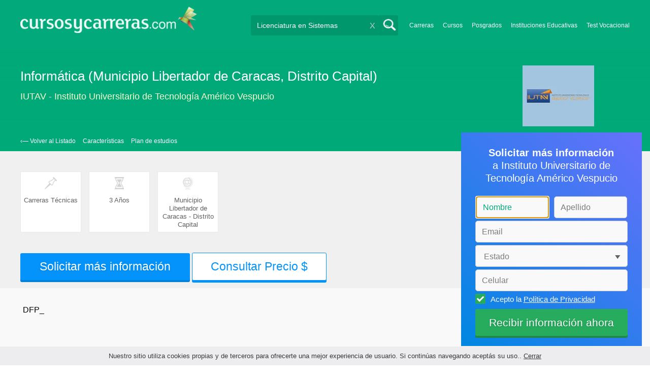

--- FILE ---
content_type: text/html; charset=utf-8
request_url: https://www.cursosycarreras.com.ve/informatica-distrito-capital-municipio-libertador-de-caracas-iutav-FO-217208
body_size: 90023
content:
<!DOCTYPE html>
<!--[if lt IE 7]>
<html lang="es" class="no-js lt-ie9 lt-ie8 lt-ie7"> <![endif]-->
<!--[if IE 7]>
<html lang="es" class="no-js lt-ie9 lt-ie8"> <![endif]-->
<!--[if IE 8]>
<html lang="es" class="no-js lt-ie9"> <![endif]-->
<!--[if gt IE 8]><!-->
<html lang="es" class="no-js"> <!--<![endif]-->
<head>
		<meta charset="utf-8">
	<meta name="viewport" content="width=device-width, initial-scale=1">
	<link rel="dns-prefetch" href="//d2wu8443505y4l.cloudfront.net/">
	<link rel="dns-prefetch" href="//fonts.googleapis.com/">
	<link rel="dns-prefetch" href="//www.google-analytics.com/">
	<link rel="dns-prefetch" href="//ajax.googleapis.com/">
	<link rel="dns-prefetch" href="//cdnjs.cloudflare.com/">
	<link rel="dns-prefetch" href="//connect.facebook.net/">
	<title>Estudiar Informática (Municipio Libertador de Caracas, Distrito Capital) en IUTAV Instituto Universitario de Tecnología Américo Vespucio</title>
	
			<link rel="amphtml" href="https://www.cursosycarreras.com.ve/amp/informatica-distrito-capital-municipio-libertador-de-caracas-iutav-FO-217208" />
	
	<meta name="description"
		  content="Informate acerca de Informática en IUTAV - Instituto Universitario de Tecnología Américo Vespucio modalidad Presencial en Caracas.Obtén información sobre el plan de estudio, modalidades, costos, turnos y sedes de la carrera.">
		<!--[if IE]>
	<script src="https://cdnjs.cloudflare.com/ajax/libs/html5shiv/3.7.3/html5shiv.min.js"></script><![endif]-->
    <script src="/js/vendor/fallback.min.js"></script>
	<link rel="manifest" href="/manifest.json">


    <link rel="stylesheet" href="/css/fo.critical.min.css?buster=20260120151022" /><link rel="preload" href="/css/default.min.css?buster=20260120151022" as="style"><script>fallback.load({"default": "/css/default.min.css?buster=20260120151022"});</script><link rel="preload" href="/css/fonts.min.css?buster=20260120151022" as="style"><script>fallback.load({"fonts": "/css/fonts.min.css?buster=20260120151022"});</script>
			<link rel="icon" type="image/png" href="https://d2wu8443505y4l.cloudfront.net/img/static/cyc.ico">
		<meta name="robots" content="index,follow">
	<script type="text/javascript">
		var translation_list = 'solicitó información';
		var btnMore = 'Ver Más';
		var btnLess = 'Ver Menos';
		var btnFiltrar = 'FILTRAR';

		var language_id = 8;
		var fb_lang = 'es_LA';
		var gplus_lang = 'es-419';
		var domain_id = 10;
		var fb_app_id = "1749009852037344";
		var category_js = 'category-8.js';
		var origin = "Venezuela";

		var seguirLeyendo = 'Seguir leyendo';
		var priceFilters = '';
		var priceSymbol = 'Bs';
        var busterHash = '20260120151022';
	</script>
		<script src="/js/fi-fo.loader.min.js?buster=20260120151022"></script>
    <!-- PROD-1813 -->
    <script>
        var ua_parsed_device = {};
        var parser;
    </script>

	<style type="text/css">
		.ui-autocomplete {
			max-height: 300px;
			overflow-y: auto;
			overflow-x: hidden;
			padding: 0px;
			width: 288px !important;
		}

		* html .ui-autocomplete {
			height: 300px;
		}

		.ui-widget-content {
			background: #168CF8;
			border: 0px;
		}
		.ui-menu .ui-menu-item a {
			color: #FFFFFF;
		}
		.ui-menu .ui-menu-item a:hover {
			color: #000000;
		}
		@media (min-width: 0px) and (max-width: 1000px) {
			.ui-autocomplete {
				width: 259px !important;
			}
		}
	</style>

		
	
                    <script>
                    (function(i,s,o,g,r,a,m){i["GoogleAnalyticsObject"]=r;i[r]=i[r]||function(){
                    (i[r].q=i[r].q||[]).push(arguments)},i[r].l=1*new Date();a=s.createElement(o),
                    m=s.getElementsByTagName(o)[0];a.async=1;a.src=g;m.parentNode.insertBefore(a,m)
                    })(window,document,"script","//www.google-analytics.com/analytics.js","ga");

                    ga("create", "UA-2039841-1", "auto", {"legacyCookieDomain": "www.cursosycarreras.com.ve", "useAmpClientId": true});

                    ga(function(tracker) {
                        var clientId = tracker.get("clientId");
                        $(document).ready(function () {
                            fallback.ready(function() {
                                $.cookie("ga_client_id", clientId), { path: "/" };
                            });
                        });
                    });

                    
                    ga("send", "pageview");

                    var _gaq = _gaq || [];
                    _gaq.push(["_setAccount", "UA-2039841-1"]);
                    _gaq.push(["_setLocalGifPath", "https://d2wu8443505y4l.cloudfront.net/img/ga_track.gif"]);
                    _gaq.push(["_setLocalServerMode"]);

                    _gaq.push(["_trackPageview"]);

                    (function() {var ga = document.createElement("script"); ga.type = "text/javascript"; ga.async = true;
                    ga.src = ("https:" == document.location.protocol ? "https://" : "http://") + "stats.g.doubleclick.net/dc.js";
                    var s = document.getElementsByTagName("script")[0]; s.parentNode.insertBefore(ga, s);}
                    )();
                    </script>

                    <!-- Google tag (gtag.js) -->
                    <script async src="https://www.googletagmanager.com/gtag/js?id=UA-2039841-1"></script>
                    <script>
                        window.dataLayer = window.dataLayer || [];
                        function gtag(){dataLayer.push(arguments);}
                        gtag("js", new Date());

                        gtag("config", "UA-2039841-1");    // Universal Analytics property.
                        gtag("config", "G-35JK6PK5WB", { "groups": "GA4" }); // G4
                    </script>
                <script data-ad-client='ca-pub-5320490643873369' async src='https://pagead2.googlesyndication.com/pagead/js/adsbygoogle.js'></script><script>function get_enhanced_conversion_data(){}</script>    
            <script>
            fallback.ready(['jQuery', 'jQuery.cookie'],function() {
                $(document).ready(function () {
                    function getParam(p) {
                        var match = RegExp('[?&]' + p + '=([^&]*)').exec(window.location.search);
                        return match && decodeURIComponent(match[1].replace(/\+/g, ' '));
                    }

                    function addGclid() {
                        var gclidParam = getParam('gclid');
                        if(gclidParam){
                            $.cookie('ga_gclid_ck', gclidParam, { path: '/', expires: 90 })
                        }
                    }

                    addGclid();

                })
            });
            </script>        <!-- Facebook Pixel Code -->
    <script>
    !function(f,b,e,v,n,t,s){if(f.fbq)return;n=f.fbq=function(){n.callMethod?
    n.callMethod.apply(n,arguments):n.queue.push(arguments)};if(!f._fbq)f._fbq=n;
    n.push=n;n.loaded=!0;n.version='2.0';n.queue=[];t=b.createElement(e);t.async=!0;
    t.src=v;s=b.getElementsByTagName(e)[0];s.parentNode.insertBefore(t,s)}(window,
    document,'script','https://connect.facebook.net/en_US/fbevents.js');

    fbq('init', '450204055122340');
    fbq('init', '211195203891851');
    fbq('track', "PageView");
    </script>
    <noscript><img height="1" width="1" style="display:none"
    src="https://www.facebook.com/tr?id=450204055122340&ev=PageView&noscript=1"
    /><img height="1" width="1" style="display:none"
    src="https://www.facebook.com/tr?id=211195203891851&ev=PageView&noscript=1"
    /></noscript>
    <!-- End Facebook Pixel Code -->

	<!-- Twitter single-event website tag code -->
	<script src="//platform.twitter.com/oct.js" type="text/javascript"></script>
	<noscript>
	<img height="1" width="1" style="display:none;" alt="" src="https://analytics.twitter.com/i/adsct?txn_id=nx6a2&p_id=Twitter&tw_sale_amount=0&tw_order_quantity=0" />
	<img height="1" width="1" style="display:none;" alt="" src="//t.co/i/adsct?txn_id=nx6a2&p_id=Twitter&tw_sale_amount=0&tw_order_quantity=0" />
	</noscript>
	<!-- End Twitter single-event website tag code -->
	
			<script type='text/javascript'>
				fbq('track', 'ViewContent', {
					content_ids: ['217208'],
					content_type: 'product',
					content_name: 'Informática',
					content_category: 'Licenciatura en Sistemas',
					value: 0,
					currency: 'VEF',
					country: 'VE',
					brand: 'Instituto Universitario de Tecnología Américo Vespucio',
					type: 'Presencial',
					location: 'Municipio Libertador de Caracas'
				}, {eventID:'ViewContent-697ec0916caf0'});
			</script>
				<script type="text/javascript">
			var google_tag_params = {
			edu_pid: "217208",
			edu_pagetype: "program",
			edu_plocid:  'Municipio Libertador de Caracas',
			edu_category: "Licenciatura en Sistemas"
			};
		</script>			<script type="text/javascript">
				twttr.conversion.trackPid('nx6a2', { tw_sale_amount: 0, tw_order_quantity: 0 });
			</script>            <script src="/js/vendor/newrelic.js"></script>
    
	</head>
<body>

        <!-- Google Tag Manager (noscript) -->
        <noscript><iframe src='https://www.googletagmanager.com/ns.html?id=GTM-WM6VVMZ'
        height='0' width='0' style='display:none;visibility:hidden'></iframe></noscript>
        <!-- End Google Tag Manager (noscript) -->
        <div class="gdpr-advice"><span>Nuestro sitio utiliza cookies propias y de terceros para ofrecerte una mejor experiencia de usuario. Si continúas navegando aceptás su uso.. <a href="#">Cerrar</a></span></div>
<script>
  //cuando se carga facebook.min.js a este FB.init no le da bola
  //to refactor, ver si realmente es necesario dejarlo aca
  window.fbAsyncInit = function() {
    FB.init({
      appId      : fb_app_id,
      xfbml      : true,
      version    : 'v4.0'
    });
  };

  (function(d, s, id){
     var js, fjs = d.getElementsByTagName(s)[0];
     if (d.getElementById(id)) {return;}
     js = d.createElement(s); js.id = id;
     js.src = "//connect.facebook.net/"+fb_lang+"/all.js";
     fjs.parentNode.insertBefore(js, fjs);
   }(document, 'script', 'facebook-jssdk'));

    </script>
<div id="fb-root"></div>
<div class="site-background">
	<div class="wrap">
		<header class="header2">
			<div class="wr1">
				<nav class="header-logo2">
						                    <h4 id="header-logo-def">
	                        <a
	                        	href="https://www.cursosycarreras.com.ve/"
	                        	title="www.cursosycarreras.com.ve">
	                            <picture>
                                    <source srcset="https://d2wu8443505y4l.cloudfront.net/img/static/logo-10.png" media="(max-width: 1000px)">
                                    <img
		                            	src="https://d2wu8443505y4l.cloudfront.net/img/static/logo_cyc.webp"
		                            	alt="www.cursosycarreras.com.ve">
                                </picture>
	                        </a>
	                    </h4>
	                				</nav>
                				<div class="menu-btn"  onclick="toggleMenu()"></div>
				<div class="search-btn"></div>
				<div class="menu-options" id="menu-options">
					<ul>
						<li><a href="https://www.cursosycarreras.com.ve/carreras-T-16">Carreras</a></li><li><a href="https://www.cursosycarreras.com.ve/cursos-T-1">Cursos</a></li><li><a href="https://www.cursosycarreras.com.ve/posgrados-T-4">Posgrados</a></li><li><a href="https://www.cursosycarreras.com.ve/instituciones-educativas-venezuela">Instituciones Educativas</a></li><li><a href="https://www.cursosycarreras.com.ve/test_vocacional_orientacion_vocacional.php">Test Vocacional</a></li>					</ul>
				</div>


				<div id="buscador-collapsable">
										<form action="https://www.cursosycarreras.com.ve/search" method="get" class="left search-form validate-search-form active" >
												<input name="q" type="text"
							   class="buscador active"  value="Licenciatura en Sistemas"							   placeholder="¿Qué quieres aprender?"/>
						<input type="submit" value="" class="search_button"/>
						<a href="" class="cross">X</a>
					</form>
				</div>
                				<br class="clr">
			</div>



			


				<div id="categoryBanner">
	    <div class="banner-container">
	    	<div class="banner-gradient-opacity-fo">
		    	<div class="content-wrapper-relative-container">
		    		<h1>Informática (Municipio Libertador de Caracas, Distrito Capital)</h1>
		    		<h2>
												<a class="InstitutionLinkTracking" title="IUTAV - Instituto Universitario de Tecnología Américo Vespucio" href="https://www.cursosycarreras.com.ve/instituto-universitario-de-tecnologia-americo-vespucio-FI-2062">IUTAV - Instituto Universitario de Tecnología Américo Vespucio</a>
											</h2>
		    		<div class="logo-header-ficha"><img src="https://d2wu8443505y4l.cloudfront.net/img/institutions/2062.webp" alt="Instituto Universitario de Tecnología Américo Vespucio" height="120"/></div>
		    		<div class="navbar ">
						<a class="back_to_list" href="#" id="back_to_list">&lsaquo;&#8212; Volver al Listado</a>

						
													<a class="navbar-link" position="#caracteristicas">Características</a>
						
													<a class="navbar-link" position="#plan-de-estudios">Plan de estudios</a>
						
						
						
						
						
											</div>
				</div>
			</div>
	    </div>
	</div>

	
	<div id="categoryBanner" class="featuresSectionWithBackground">
				<div class="portfolio-data-main hide_mobile " id="features_icon_section">
						<div class="portfolio-content fo-head">
				<div class="feature_container">	<img src="https://d2wu8443505y4l.cloudfront.net/img/static/icon-type.webp" />	<p class="features_text feature_title_container" title="Carreras Técnicas">Carreras Técnicas</p></div><div class="feature_container">	<img src="https://d2wu8443505y4l.cloudfront.net/img/static/icon-time.webp" />	<p class="features_text feature_title_container" title="3 Años">3 Años</p></div><div class="feature_container">	<img src="https://d2wu8443505y4l.cloudfront.net/img/static/icon-place.webp" />	<p class="features_text feature_title_container" title="Municipio Libertador de Caracas - Distrito Capital">Municipio Libertador de Caracas - Distrito Capital</p></div>
				
				<div class="clearfix"></div>
			</div>
			
                                    <a
                            href="https://www.cursosycarreras.com.ve/career_form/217208/2062?exit_intent=1"
                            class="exitModal fancybox fancybox.ajax"
                            style="display:none;">
                    </a>
                    <a
                            data-fancybox-href="https://www.cursosycarreras.com.ve/career_form/217208/2062" careerId="217208"
                            class="mainModal buttonInfoFO fancybox fancybox.ajax">
                        Solicitar más información                    </a>
				                				
				                     						<a
                            data-fancybox-href="https://www.cursosycarreras.com.ve/career_form/217208/2062" careerId="217208"
                            class="mainModal priceInfo priceInfoFO fancybox fancybox.ajax">
                            Consultar Precio $                        </a>
                    								
								</div>
	</div>

			<!--Franja con nombre de categoria -->
			
		</header>





		<div class="wrapper">
			<section role="main" id="main-content">
				<link rel="stylesheet" href="/css/career.min.css">

<!-- PROD-1187 -->
<script>
	fallback.ready(function(){
		$(document).ready(function(){
			window.googletag = window.googletag || {cmd: []};
googletag.cmd.push(function() {
	googletag.defineSlot('/4068930/FO_DK_1_VE', [844, 142], 'div-FO_DK_1_VE').addService(googletag.pubads());
	googletag.defineSlot('/4068930/FO_DK_2_VE', [300, 200], 'div-FO_DK_2_VE').addService(googletag.pubads());
	googletag.defineSlot('/4068930/FO_DK_3_VE', [844, 142], 'div-FO_DK_3_VE').addService(googletag.pubads());
	googletag.defineSlot('/4068930/FO_MOBILE_AMP_1_VE', [300, 200], 'div-FO_MOBILE_AMP_1_VE').addService(googletag.pubads());
	googletag.defineSlot('/4068930/FO_MOBILE_AMP_2_VE', [300, 200], 'div-FO_MOBILE_AMP_2_VE').addService(googletag.pubads());
	googletag.defineSlot('/4068930/FO_MOBILE_AMP_3_VE', [300, 200], 'div-FO_MOBILE_AMP_3_VE').addService(googletag.pubads());
	googletag.pubads().enableSingleRequest();
	googletag.pubads().collapseEmptyDivs();
	googletag.enableServices();
});
if($(document).width() >= 1000){
	googletag.cmd.push(function() { googletag.display('div-FO_DK_1_VE'); });
	googletag.cmd.push(function() { googletag.display('div-FO_DK_2_VE'); });
	googletag.cmd.push(function() { googletag.display('div-FO_DK_3_VE'); });
}
else{
	googletag.cmd.push(function() { googletag.display('div-FO_MOBILE_AMP_1_VE'); });
	googletag.cmd.push(function() { googletag.display('div-FO_MOBILE_AMP_2_VE'); });
	googletag.cmd.push(function() { googletag.display('div-FO_MOBILE_AMP_3_VE'); });
}

			function DFPBannerFixed(element){
				if(element.length){
					element.css('position', 'relative');
					element.css('top', 'unset');

					var position = element.offset();
					var scrollTop = $(window).scrollTop();
					
					if(position.top < scrollTop){
						element.css('position', 'fixed');
						element.css('top', '0px');
					}else{
						element.css('position', 'relative');
						element.css('top', 'unset');
					}
				}
			}

			function removeDFPBannerListadosMobileAmp1OnDK(){
				if($(window).width() >= 1000){
					if($('.DFPBanner_LISTADOS_MOBILE_AMP_1').length){
						$('.DFPBanner_LISTADOS_MOBILE_AMP_1').remove();
					}
				}
			}
			
			removeDFPBannerListadosMobileAmp1OnDK();
			DFPBannerFixed($('.DFPBanner_LISTADOS_DK_1'));
			$(window).scroll( function(){
		        DFPBannerFixed($('.DFPBanner_LISTADOS_DK_1'));
		    });
				});
	});

	// PROD-1873
	var whatsapp_lead = null;
	var whatsapp_lead_province_name = null;
</script>

<!-- PROD-642 PROD-643 -->
<script src="/js/ctc.min.js"></script>

<script>
	// PROD-610 para diferenciar eventos de tabs;
	const event_prefix = 'fo';
</script>

<style>
#main-content {
	box-shadow: none !important;
	-webkit-box-shadow: none !important;
}
.zopim {
	bottom: 82px !important;
	right: 4px !important;
}


</style>


<div class="portfolio ">
<div class="content-wrapper">

<div class="portfolio-bottom">
<div class="portfolio-left-column left">
<div class="portfolio-data">
	<div class="portfolio-data-header">
		<div class="portfolio-data-content hide_mobile">
			<h1>
				Informática (Municipio Libertador de Caracas, Distrito Capital)			</h1>
			<h2>
								<a class="InstitutionLinkTracking" title="IUTAV - Instituto Universitario de Tecnología Américo Vespucio" href="https://www.cursosycarreras.com.ve/instituto-universitario-de-tecnologia-americo-vespucio-FI-2062">IUTAV - Instituto Universitario de Tecnología Américo Vespucio</a>
							</h2>
			<div class="navbar fixed">
				<a class="back_to_list" href="#" id="back_to_list">&lsaquo;&#8212; Volver al Listado</a>

				
									<a class="navbar-link" position="#caracteristicas">Características</a>
				
									<a class="navbar-link" position="#plan-de-estudios">Plan de estudios</a>
				
				
				
				
				
							</div>
		</div>
		<div class="header-data-js">
			<h1>Informática (Municipio Libertador de Caracas, Distrito Capital)</h1>
						<span>
				<img src="https://d2wu8443505y4l.cloudfront.net/img/institutions/2062.webp" alt="Instituto Universitario de Tecnología Américo Vespucio" height="141">
			</span>
						<h2 >
				<a style="margin-bottom: 2px;" class="InstitutionLinkTracking" title="IUTAV - Instituto Universitario de Tecnología Américo Vespucio" href="https://www.cursosycarreras.com.ve/instituto-universitario-de-tecnologia-americo-vespucio-FI-2062">Instituto Universitario de Tecnología Américo Vespucio</a>
							</h2>
		</div>
	</div>
	
				<div 
					class='DFPBanner DFPBanner_DK DFPBanner_FO_DK_1'
					id='div-FO_DK_1_VE' 
					style='width: 844px; height: 142px;background-color: transparent;'>
					<div class='DFPBanner_name'>DFP_</div>
				</div>
			
	<div class="portfolio-data-main show_mobile_only" id="initpos">
		<script>
		var w = window.innerWidth || document.documentElement.clientWidth || document.body.clientWidth;
					var adsLoaded = false;

			fallback.load({'adsbygoogle': ['https://pagead2.googlesyndication.com/pagead/js/adsbygoogle.js']});
			fallback.ready(['adsbygoogle','jQuery'], function() {
				adsLoaded = true;
				$(document).ready(function(){
					if(($(window).width() < 1000 && true) || ($(window).width() >= 1000 && false)) {
						var html_1622069944 = "<ins class='adsbygoogle' id='adsense_1622069944'\
						style='display:inline-block;width:-px;height:-px;display:block;'\
						data-ad-client='ca-pub-5320490643873369'\
						data-ad-slot='1622069944' data-ad-format='auto' data-full-width-responsive='true'></ins>";
						$('#ad_placement_1622069944').html(html_1622069944);


						var slot_1622069944_loaded = false;
							$( 'body' ).on( 'adsense:show_1622069944', function() {
								if(!slot_1622069944_loaded) {
									(adsbygoogle = window.adsbygoogle || []).push({});	
									slot_1622069944_loaded = true;
								}			
							});

							var initialScrollPos = $(document).scrollTop();
							var initialElTop = $('#adsense_1622069944').position().top;
							if(initialElTop - initialScrollPos < $(window).height()) {
								if(!slot_1622069944_loaded) {
									$( 'body' ).trigger( 'adsense:show_1622069944');	
								}
							}
							$(window).scroll(function(e){
								var scrollPos = $(document).scrollTop();
								var elTop = $('#adsense_1622069944').position().top;
								if(elTop - scrollPos < $(window).height()) {
									if(!slot_1622069944_loaded) {
										$( 'body' ).trigger( 'adsense:show_1622069944');	
									}
								}
							});
					} else {
						$('#ad_placement_1622069944').prev().remove();
						$('#ad_placement_1622069944').remove();
					}
				});
			});
			</script><!-- LINK_FO_MOB_1 --><div id='ad_placement_1622069944' style=''></div>
					<div class="portfolio-content fo-head" style="margin-bottom:15px;">
			<p><strong>Ubicación:</strong><span>Municipio Libertador de Caracas - Distrito Capital</span></p><p><strong>Duración:</strong><span>3 Años</span></p><p><strong>Tipo:</strong><span>Carreras Técnicas</span></p><p><strong>Modalidad:</strong><span>Presencial</span></p>		</div>

					<a
                data-fancybox-href="https://www.cursosycarreras.com.ve/career_form/217208/2062" careerId="217208"
                class="mainModal buttonInfo fancybox fancybox.ajax">
				    Solicitar más información			</a>

								<a
                        data-fancybox-href="https://www.cursosycarreras.com.ve/career_form/217208/2062" careerId="217208"
                        class="mainModal priceInfo fancybox fancybox.ajax">
                            Consultar Precio $                    </a>
						
		        		
		<div class="breadcrumb_fo">
			<a class="breadcrumb_link" href="https://www.cursosycarreras.com.ve/">Inicio</a> >
			<a href="https://www.cursosycarreras.com.ve/carreras-T-16" class="breadcrumb_link">Carreras</a> > <a href="https://www.cursosycarreras.com.ve/carreras-licenciatura-en-sistemas-TC-16-640" class="breadcrumb_link">Licenciatura en Sistemas</a> > <a href="https://www.cursosycarreras.com.ve/carreras-licenciatura-en-sistemas-distrito-capital-TCZ-16-640-11748" class="breadcrumb_link">Distrito Capital</a> - <a href="https://www.cursosycarreras.com.ve/carreras-licenciatura-en-sistemas-municipio-libertador-de-caracas-TCZ-16-640-11867" class="breadcrumb_link">Municipio Libertador de Caracas</a>		</div>
	</div>

	<div class="breadcrumb_fo hide_mobile">
		<a class="breadcrumb_link" href="https://www.cursosycarreras.com.ve/">Inicio</a> >
		<a href="https://www.cursosycarreras.com.ve/carreras-T-16" class="breadcrumb_link">Carreras</a> > <a href="https://www.cursosycarreras.com.ve/carreras-licenciatura-en-sistemas-TC-16-640" class="breadcrumb_link">Licenciatura en Sistemas</a> > <a href="https://www.cursosycarreras.com.ve/carreras-licenciatura-en-sistemas-distrito-capital-TCZ-16-640-11748" class="breadcrumb_link">Distrito Capital</a> - <a href="https://www.cursosycarreras.com.ve/carreras-licenciatura-en-sistemas-municipio-libertador-de-caracas-TCZ-16-640-11867" class="breadcrumb_link">Municipio Libertador de Caracas</a>	</div>

	<!-- PROD-1175 -->
	<script>
		var calendly_active = 0;
	</script>
	
	<script type="application/ld+json">
            {
                "@context": "http://schema.org",
                "@type": "BreadcrumbList",
                "itemListElement": [
                {
                    "@type": "ListItem",
                    "position": 1,
                    "item": {
                      "@id": "https://www.cursosycarreras.com.ve/",
                      "name": "Inicio",
                      "image": ""
                    }
                }
                                ,{
                    "@type": "ListItem",
                    "position": 2,
                    "item": {
                      "@id": "https://www.cursosycarreras.com.ve/carreras-T-16",
                      "name": "Carreras",
                      "image": ""
                    }
                }
                                ,{
                    "@type": "ListItem",
                    "position": 3,
                    "item": {
                      "@id": "https://www.cursosycarreras.com.ve/carreras-licenciatura-en-sistemas-TC-16-640",
                      "name": "Licenciatura en Sistemas",
                      "image": ""
                    }
                }
                                ,{
                    "@type": "ListItem",
                    "position": 4,
                    "item": {
                      "@id": "https://www.cursosycarreras.com.ve/carreras-licenciatura-en-sistemas-distrito-capital-TCZ-16-640-11748",
                      "name": "Distrito Capital",
                      "image": ""
                    }
                }
                                ,{
                    "@type": "ListItem",
                    "position": 5,
                    "item": {
                      "@id": "https://www.cursosycarreras.com.ve/carreras-licenciatura-en-sistemas-municipio-libertador-de-caracas-TCZ-16-640-11867",
                      "name": "Municipio Libertador de Caracas",
                      "image": ""
                    }
                }
                             ]
            }
    </script>

			<!-- Boton Mas Información para MOBILE -->
		<div id="mas-info-btn">
							<a
                    data-fancybox-href="https://www.cursosycarreras.com.ve/career_form/217208/2062" careerId="217208"
                    class="buttonInfo fancybox fancybox.ajax ">
                    <span data="Solicitar más información">
                        Consultar Precio $                    </span>
                </a>
								</div>
		<!-- Boton Mas Información para MOBILE -->
		
	<div class="tabs">
		
				
		
		
				<div 
					class='DFPBanner DFPBanner_MOBILE DFPBanner_FO_MOBILE_AMP_1'
					id='div-FO_MOBILE_AMP_1_VE' 
					style='width: 300px; height: 200px;background-color: transparent;'>
						<div class='DFPBanner_name'>DFP_</div>
				</div>
			
					<p class="toggle-tab active tab-link tab-index-0 hide_mobile">
				Características			</p>
			<a href="#caracteristicas" class="toggle-tab  tab-link tab-index-0 show_mobile">
				Características			</a>
				<div id="caracteristicas" class="tab-content active tab-link tab-content-initial-mobile">

				<div class="portfolio-content">
					<p>PERFIL DEL T&Eacute;CNICO SUPERIOR EN INFORMATICA   <br /> <br /> Objetivos curriculares<br /> <br /> La carrera de Inform&aacute;tica demanda tener hombres creativos y generadores de conocimientos actualizados. Asimismo, de la construcci&oacute;n de un proceso educativo que asegure la preparaci&oacute;n de profesionales acordes con los objetivos.<br /> <br /> Los objetivos del Curr&iacute;culo de la Carrera de Inform&aacute;tica que se presentan a continuaci&oacute;n, se pueden interpretar como los principios doctrinarios que guiar&aacute;n el proceso de formaci&oacute;n de los futuros egresados del IUTAV. Ellos est&aacute;n constituidos por los objetivos del Plan anterior y los reformulados. Por lo tanto, el T&eacute;cnico Superior en Inform&aacute;tica ser&aacute; capaz de:<br /> <br /> * Aplicar los conocimientos, habilidades y destrezas en una forma eficiente y efectiva en sus funciones, actividades, y tareas que conforman el ejercicio profesional.<br /> * Aplicar los conocimientos y m&eacute;todos que contribuyan a la profundizaci&oacute;n del estudio y de la investigaci&oacute;n en el &aacute;rea de la Inform&aacute;tica.<br /> * Desarrollar habilidades y destrezas comunicativas propias de su profesi&oacute;n.<br /> * Demostrar conocimientos sobre los aspectos bolivarianos y de identidad nacional aplic&aacute;ndolas en su vida escolar.<br /> * Aplicar los conocimientos del &aacute;rea de Programaci&oacute;n y Sistemas en las empresas que le toque actuar para mejorar la productividad y competitividad.<br /> * Demostrar manejo efectivo de las relaciones humanas tanto en el desarrollo de sus actividades te&oacute;ricas, como en las pr&aacute;cticas y pasant&iacute;a.<br /> * Aplicar los m&eacute;todos y t&eacute;cnicas de los procesos de investigaci&oacute;n en las &aacute;reas de su inter&eacute;s, y de las organizaciones en donde realice sus pasant&iacute;as.<br /> * Aplicar la transdisciplinariedad del conocimiento utilizando los ejes transversales de la &eacute;tica, la reflexi&oacute;n sobre los problemas de su &aacute;rea de formaci&oacute;n, el compromiso, la demostraci&oacute;n de h&aacute;bitos y actitudes para transformar su realidad.<br /> <br /> Perfil del egresado<br /> <br /> Las autoridades y docentes del IUTAV, conscientes de que el profesional de la carrera T&eacute;cnico en Inform&aacute;tica, debe responder a las necesidades y expectativas del contexto social en el cual desempe&ntilde;a sus servicios, y tomando como elementos orientadores y doctrinarios las bases, los fundamentos y los objetivos del curr&iacute;culo de la carrera y la Misi&oacute;n del IUTAV, determinaron el siguiente perfil:<br /> El perfil del egresado en Inform&aacute;tica del Instituto Universitario Tecnol&oacute;gico Am&eacute;rico Vespucio, se corresponde con el de aquellos profesionales que hoy d&iacute;a requieren de competencias altamente espec&iacute;ficas en el campo de la Inform&aacute;tica.<br /> <br /> <br /> Perfil profesional<br /> <br /> Los Institutos y Colegios Universitarios seg&uacute;n sus reglamentos, establecen:<br /> <br /> * &ldquo;Que son Instituciones de Educaci&oacute;n Superior, destinados a proveer recursos humanos en el campo de la ciencia y la tecnolog&iacute;a, y de los servicios que se requieran para el desarrollo del pa&iacute;s y de la regi&oacute;n&rdquo;. (Art. 2).<br /> * El perfil profesional es el resultado de la integraci&oacute;n de la personalidad, prospectivo y ocupacional. El primero describe al conjunto de caracter&iacute;sticas personales que debe poseer el egresado. El perfil prospectivo incluye las funciones que permiten al T&eacute;cnico Superior Universitario, modificar ciertas caracter&iacute;sticas del puesto y /o &aacute;rea de trabajo, que convienen al pa&iacute;s y a la profesi&oacute;n en su proceso de desarrollo de egresado como agente de cambio. Y, el perfil ocupacional, est&aacute; caracterizado por el conjunto de funciones y tareas que desempe&ntilde;an los TSU en la carrera de Inform&aacute;tica en la realidad venezolana.<br /> <br /> Para formar ese profesional es necesario desarrollarle: el af&aacute;n de b&uacute;squeda de la verdad en el campo de la Inform&aacute;tica, la capacidad de observaci&oacute;n, el sentido cr&iacute;tico, la capacidad de raciocinio, la habilidad para plantear alternativas factibles y dotarlo del conocimiento sobre el manejo de los instrumentos y la metodolog&iacute;a de la investigaci&oacute;n, por lo que ser&aacute; necesario potenciar a nuestros estudiantes cualidades que le permitan ser un profesional de excelencia.<br /> <br /> A continuaci&oacute;n se presenta el cuadro s&iacute;ntesis del perfil profesional, m&aacute;s un cuadro s&iacute;ntesis del perfil que debe desarrollar el estudiante en los aspectos culturales, &eacute;ticos y de formaci&oacute;n ciudadana, los cuales forman parte de los ejes transversales y de transdisciplinariedad que deben desarrollar los TSU en el transcurso de la carrera.</p>				</div>
			</div>
					<p class="toggle-tab active tab-link hide_mobile">
				Plan de estudios			</p>
			<a href="#plan-de-estudios" class="toggle-tab  tab-link show_mobile">
				Plan de estudios			</a>
				<div id="plan-de-estudios" class="tab-content active tab-link tab-content-initial-mobile">
				<div class="portfolio-content">
                    <p>PENSUM DE INFORM&Aacute;TICA   <br /> Semestre I<br /> H<br /> C<br /> Matem&aacute;tica I <br /> 6<br /> 4<br /> Ingl&eacute;s I <br /> 4<br /> 3<br /> Introducci&oacute;n a la Administraci&oacute;n <br /> 2<br /> 2<br /> Lenguaje y Comunicaci&oacute;n <br /> 3<br /> 2<br /> T&eacute;cnicas de Estudio e Investigaci&oacute;n <br /> 2<br /> 2<br /> Educaci&oacute;n F&iacute;sica y Deporte <br /> 2<br /> 1<br /> Inform&aacute;tica B&aacute;sica <br /> 3<br /> 2<br /> L&oacute;gica <br /> 3<br /> 2<br /> Total<br /> 25<br /> 18<br /> <br /> Semestre II<br /> H<br /> C<br /> Matem&aacute;tica II <br /> 4<br /> 3<br /> Ingl&eacute;s II <br /> 3<br /> 2<br /> Arquitectura del Computador <br /> 2<br /> 1<br /> Estructura de Datos <br /> 3<br /> 2<br /> Programaci&oacute;n I <br /> 6<br /> 3<br /> Sistemas de Informaci&oacute;n <br /> 3<br /> 2<br /> T&eacute;cnicas de Programaci&oacute;n <br /> 2<br /> 1<br /> Recursos del Software <br /> 2<br /> 1<br /> Total<br /> 25<br /> 15<br /> <br /> Semestre III<br /> H<br /> C<br /> Matem&aacute;tica III <br /> 4<br /> 3<br /> Estad&iacute;stica I <br /> 5<br /> 3<br /> An&aacute;lisis de Sistemas I <br /> 2<br /> 1<br /> Base de Datos <br /> 3<br /> 2<br /> Programaci&oacute;n II <br /> 6<br /> 3<br /> Sistemas Operativos I <br /> 3<br /> 2<br /> Redes I <br /> 2<br /> 1<br /> Total<br /> 25<br /> 15<br /> <br /> Semestre IV<br /> H<br /> C<br /> Estad&iacute;stica II <br /> 4<br /> 3<br /> Investigaci&oacute;n de Operaciones <br /> 3<br /> 2<br /> An&aacute;lisis de Sistemas II <br /> 2<br /> 1<br /> Programaci&oacute;n III <br /> 6<br /> 3<br /> Redes II 3 <br /> 2<br /> Sistemas Operativos II <br /> 3<br /> 2<br /> Metodolog&iacute;a de la Investigaci&oacute;n <br /> 2<br /> 2<br /> <br /> <br /> Total<br /> 23<br /> 15<br /> <br /> Semestre V<br /> H<br /> C<br /> Microprocesadores <br /> 3<br /> 2<br /> Administraci&oacute;n y Control de Proyectos <br /> 3<br /> 2<br /> Auditor&iacute;a de Sistemas <br /> 2<br /> 2<br /> Sistemas Distribuidos <br /> 3<br /> 2<br /> Programaci&oacute;n IV <br /> 6<br /> 3<br /> Electiva <br /> 3<br /> 2<br /> Proyecto de Investigaci&oacute;n <br /> 2<br /> 2<br /> Servicio Comunitario<br /> Administraci&oacute;n del CPD<br /> <br /> Total<br /> -<br /> 2<br /> <br /> <br /> 25<br /> -<br /> 2<br /> <br /> <br /> 17<br /> <br /> Semestre VI<br /> H<br /> C<br /> Pasant&iacute;a <br /> -<br /> 5<br /> Trabajo Especial de Grado <br /> -<br /> 8<br /> Total<br /> -<br /> 13</p>				</div>
			</div>
		
				        
        <!--StreetView -->
                        
				<div 
					class='DFPBanner DFPBanner_MOBILE DFPBanner_FO_MOBILE_AMP_2'
					id='div-FO_MOBILE_AMP_2_VE' 
					style='width: 300px; height: 200px;background-color: transparent;'>
						<div class='DFPBanner_name'>DFP_</div>
				</div>
				</div>

</div>
<div class="fo-ofertas-similares-bottom">
            <p id="similares_desktop" class="similares notas_relacionadas_titulo clearfix hide_mobile">Oferta Educativa Similar</p>
        <h3 id="similares" class="similares notas_relacionadas_titulo clearfix show_mobile">Oferta Educativa Similar</h3>
        <nav class="result-list" id="result-list-section">
            <ul class="section-ficha-ul">
                
                    <li class="section-ficha  with-logo  with-call-to-action  with-both " id="https://www.cursosycarreras.com.ve/tecnico-superior-universitario-en-informatica-distrito-capital-municipio-libertador-de-caracas-iutirla-FO-217645">
                        <a href="https://www.cursosycarreras.com.ve/tecnico-superior-universitario-en-informatica-distrito-capital-municipio-libertador-de-caracas-iutirla-FO-217645" class="show_mobile_only link_all_card"></a>

                        <div id="FO-header" class="show_mobile_only">
                            <h2>
                                <a href="https://www.cursosycarreras.com.ve/tecnico-superior-universitario-en-informatica-distrito-capital-municipio-libertador-de-caracas-iutirla-FO-217645" title="Técnico Superior Universitario en Informática (Municipio Libertador de Caracas, Distrito Capital)">Técnico Superior Universitario en Informática (Municipio Libertador de Caracas, Distrito Capital)</a>                            </h2>
                            <hr/>
                        </div>

                        <div id="FO-container">
                                                                <div id="FO-logo">
                                        <a href="https://www.cursosycarreras.com.ve/tecnico-superior-universitario-en-informatica-distrito-capital-municipio-libertador-de-caracas-iutirla-FO-217645"><div class="img-logo-shadow"></div></a><img src="https://d2wu8443505y4l.cloudfront.net/img/static/img_loader.gif" data-src="https://d2wu8443505y4l.cloudfront.net/img/institutions/2078.webp" alt="Instituto Universitario de Tecnología Industrial Rodolfo Loero Arismendi" class="logo" width="166" height="141" border="0" />                                    </div>
                                                        <div id="FO-content" class="fo-similar">
                                <h2 class="hide_mobile">
                                    <a href="https://www.cursosycarreras.com.ve/tecnico-superior-universitario-en-informatica-distrito-capital-municipio-libertador-de-caracas-iutirla-FO-217645" title="Técnico Superior Universitario en Informática (Municipio Libertador de Caracas, Distrito Capital)">Técnico Superior Universitario en Informática (Municipio Libertador de Caracas, Distrito Capital)</a>                                </h2>
                                <h3>Instituto Universitario de Tecnología Industrial Rodolfo Loero Arismendi</h3>

                                                            </div>
                        </div>
                        <div id="FO-footer" class="">
                            <h5 class="hide_mobile">
                                                                                                
                                <span class='type'>
                                    Carreras Técnicas                                     - 3 Años                                     - Municipio Libertador de Caracas                                                                    </span>
                            </h5>

                            
                            <h4 class='ask_price'><span><a href='https://www.cursosycarreras.com.ve/tecnico-superior-universitario-en-informatica-distrito-capital-municipio-libertador-de-caracas-iutirla-FO-217645'>Consultar Precio</a></span></h4>
                                                </li>
                
                    <li class="section-ficha  with-logo  with-call-to-action  with-both " id="https://www.cursosycarreras.com.ve/tecnico-superior-en-computacion-distrito-capital-municipio-libertador-de-caracas-iunp-FO-217563">
                        <a href="https://www.cursosycarreras.com.ve/tecnico-superior-en-computacion-distrito-capital-municipio-libertador-de-caracas-iunp-FO-217563" class="show_mobile_only link_all_card"></a>

                        <div id="FO-header" class="show_mobile_only">
                            <h2>
                                <a href="https://www.cursosycarreras.com.ve/tecnico-superior-en-computacion-distrito-capital-municipio-libertador-de-caracas-iunp-FO-217563" title="Técnico Superior en Computación (Municipio Libertador de Caracas, Distrito Capital)">Técnico Superior en Computación (Municipio Libertador de Caracas, Distrito Capital)</a>                            </h2>
                            <hr/>
                        </div>

                        <div id="FO-container">
                                                                <div id="FO-logo">
                                        <a href="https://www.cursosycarreras.com.ve/tecnico-superior-en-computacion-distrito-capital-municipio-libertador-de-caracas-iunp-FO-217563"><div class="img-logo-shadow"></div></a><img src="https://d2wu8443505y4l.cloudfront.net/img/static/img_loader.gif" data-src="https://d2wu8443505y4l.cloudfront.net/img/institutions/2073.webp" alt="Instituto Universitario de Nuevas Profesiones" class="logo" width="166" height="141" border="0" />                                    </div>
                                                        <div id="FO-content" class="fo-similar">
                                <h2 class="hide_mobile">
                                    <a href="https://www.cursosycarreras.com.ve/tecnico-superior-en-computacion-distrito-capital-municipio-libertador-de-caracas-iunp-FO-217563" title="Técnico Superior en Computación (Municipio Libertador de Caracas, Distrito Capital)">Técnico Superior en Computación (Municipio Libertador de Caracas, Distrito Capital)</a>                                </h2>
                                <h3>Instituto Universitario de Nuevas Profesiones</h3>

                                                            </div>
                        </div>
                        <div id="FO-footer" class="">
                            <h5 class="hide_mobile">
                                                                                                
                                <span class='type'>
                                    Carreras Técnicas                                                                         - Municipio Libertador de Caracas                                                                    </span>
                            </h5>

                            
                            <h4 class='ask_price'><span><a href='https://www.cursosycarreras.com.ve/tecnico-superior-en-computacion-distrito-capital-municipio-libertador-de-caracas-iunp-FO-217563'>Consultar Precio</a></span></h4>
                                                </li>
                
                    <li class="section-ficha  with-logo  with-call-to-action  with-both " id="https://www.cursosycarreras.com.ve/tecnico-superior-en-informatica-distrito-capital-municipio-libertador-de-caracas-iugt-FO-217489">
                        <a href="https://www.cursosycarreras.com.ve/tecnico-superior-en-informatica-distrito-capital-municipio-libertador-de-caracas-iugt-FO-217489" class="show_mobile_only link_all_card"></a>

                        <div id="FO-header" class="show_mobile_only">
                            <h2>
                                <a href="https://www.cursosycarreras.com.ve/tecnico-superior-en-informatica-distrito-capital-municipio-libertador-de-caracas-iugt-FO-217489" title="Tecnico Superior en Informatica (Municipio Libertador de Caracas, Distrito Capital)">Tecnico Superior en Informatica (Municipio Libertador de Caracas, Distrito Capital)</a>                            </h2>
                            <hr/>
                        </div>

                        <div id="FO-container">
                                                                <div id="FO-logo">
                                        <a href="https://www.cursosycarreras.com.ve/tecnico-superior-en-informatica-distrito-capital-municipio-libertador-de-caracas-iugt-FO-217489"><div class="img-logo-shadow"></div></a><img src="https://d2wu8443505y4l.cloudfront.net/img/static/img_loader.gif" data-src="https://d2wu8443505y4l.cloudfront.net/img/institutions/2070.webp" alt="Instituto Universitario de Gerencia y Tecnología" class="logo" width="166" height="141" border="0" />                                    </div>
                                                        <div id="FO-content" class="fo-similar">
                                <h2 class="hide_mobile">
                                    <a href="https://www.cursosycarreras.com.ve/tecnico-superior-en-informatica-distrito-capital-municipio-libertador-de-caracas-iugt-FO-217489" title="Tecnico Superior en Informatica (Municipio Libertador de Caracas, Distrito Capital)">Tecnico Superior en Informatica (Municipio Libertador de Caracas, Distrito Capital)</a>                                </h2>
                                <h3>Instituto Universitario de Gerencia y Tecnología</h3>

                                                            </div>
                        </div>
                        <div id="FO-footer" class="">
                            <h5 class="hide_mobile">
                                                                                                
                                <span class='type'>
                                    Carreras Técnicas                                     - 3 Años                                     - Municipio Libertador de Caracas                                                                    </span>
                            </h5>

                            
                            <h4 class='ask_price'><span><a href='https://www.cursosycarreras.com.ve/tecnico-superior-en-informatica-distrito-capital-municipio-libertador-de-caracas-iugt-FO-217489'>Consultar Precio</a></span></h4>
                                                </li>
                            </ul>
        </nav>
            </div>


</div>




<script type="text/javascript">

                function ecommerceCommit(data) {
                    ga("require", "ecommerce");

                    ga("ecommerce:addTransaction", {
                      "id": data.lead_id,                     // Transaction ID. Required
                      "affiliation": data.institution_name,   // Affiliation or store name
                      "revenue": "10",               // Grand Total
                      "shipping": "0",                  // Shipping
                      "tax": "0"                     // Tax
                    });

                    // addItem should be called for every item in the shopping cart.
                    ga("ecommerce:addItem", {
                      "id": data.lead_id,                     // Transaction ID. Required
                      "name": data.career_name + " " + data.modalidad + " " + data.zone,                // Product name. Required
                      "sku": data.career_id,                // SKU/code
                      "category": data.category_name,       // Category or variation
                      "price": "10",                 // Unit price
                      "quantity": "1"                   // Quantity
                    });

                    ga("ecommerce:send");      // Send transaction and item data to Google Analytics.


                    gtag(
                    "event", "purchase", {
                        send_to: "GA4",
                        currency: "USD",
                        transaction_id: data.lead_id,
                        value: 10,
                        affiliation: data.institution_name,
                        items: [
                            {
                            item_id: data.lead_id,
                            item_name: data.career_name + " " + data.modalidad + " " + data.zone,
                            item_category: data.category_name,
                            quantity: 1
                            }
                        ]
                    });
                }
            
                        function fbConv(data) {
                            if(data.client == 1) {
                                fbq('track', 'Lead', {}, {eventID:'Lead-'+data.answer});
                                fbq('track', 'Purchase', {
                                    contents: [{id: data.career_id,quantity: 1}],
                                    content_type: 'product',
                                    content_name: data.career_name,
                                    content_category: data.category_name,
                                    country: 'VE',
                                    value: data.price_campaign,
                                    currency: 'VEF',
                                    brand: data.institution_name
                                }, {eventID:'Purchase-'+data.answer});
                            } else {
                                fbq('track', 'StartTrial', {brand: data.institution_name}, {eventID:'StartTrial'+data.answer});
                            }
                        }
                    function gadsConv(data) {}
                function twConv(data) {}
                
                function msConv() {}
                </script>

<script>
    // AFTER LEAD MESSAGES CONFIG
	var isThisPlusOneMulti = false;
    var afterLeadMessagesTexts = '{"notSendedZone":"tu consulta <span>no fue enviada<\/span> debido a que la instituci\u00f3n no est\u00e1 respondiendo consultas de tu zona.","notSendedSegmentation":"tu consulta <span>no pudo ser procesada<\/span> debido a que la instituci\u00f3n posee condiciones especificas de segmentaci\u00f3n que no coinciden con tu situaci\u00f3n. Te invitamos a que consultes ofertas acad\u00e9micas similares de otras instituciones.","emailConfirmation":{"send":{"client":{"first":"hemos recibido correctamente tu solicitud para contactarte con","second":". A continuaci\u00f3n te enviamos un email a <span class=\u0027email-multi\u0027>","third":"<\/span> para que confirmes tu direcci\u00f3n de correo. Una vez que confirmes, te enviaremos la informaci\u00f3n solicitada y un asesor educativo se contactar\u00e1 a la brevedad."},"notClient":{"first":"te hemos enviado un email a <span class=\u0027email-multi\u0027>","second":"<\/span> para que confirmes tu direcci\u00f3n de correo. Una vez que confirmes, te enviaremos la informaci\u00f3n solicitada: "}},"notSend":{"client":{"first":"hemos recibido correctamente tu solicitud para contactarte con","second":". Previamente te enviamos un email a <span class=\u0027email-multi\u0027>","third":"<\/span> para que confirmes tu direcci\u00f3n de correo. Por favor, revisa tu casilla y una vez que confirmes, te enviaremos la informaci\u00f3n solicitada y un asesor educativo se contactar\u00e1 a la brevedad."},"notClient":{"first":"previamente te hemos enviado un email a <span class=\u0027email-multi\u0027>","second":"<\/span> para que confirmes tu direcci\u00f3n de correo. Una vez que confirmes, te enviaremos la informaci\u00f3n solicitada: "}}},"phoneConfirmation":{"sms":{"first":"te hemos enviado un SMS a <span class=\u0027email-multi\u0027>","second":"<\/span> para que confirmes tu tel\u00e9fono. Una vez que confirmes, te enviaremos la informaci\u00f3n solicitada a tu email: "},"whatsapp":{"first":"te hemos enviado un Whatsapp a <span class=\u0027email-multi\u0027>","second":"<\/span> para que confirmes tu tel\u00e9fono. Una vez que confirmes, te enviaremos la informaci\u00f3n solicitada a tu email: "},"call":{"first":"recibir\u00e1s un llamado autom\u00e1tico al <span class=\u0027email-multi\u0027>","second":"<\/span> para que confirmes tu tel\u00e9fono. Una vez que confirmes, te enviaremos la informaci\u00f3n solicitada a tu email: "}},"validated_lead":{"yes":{"first":"hemos recibido con \u00e9xito tu consulta a","second":" sobre - ","third":"Nuestros asesores educativos te contactar\u00e1n a la brevedad!"},"no":{"first":"tu mensaje ha sido enviado a","second":" sobre - ","third":"Un asesor educativo te contactar\u00e1 a la brevedad!"}},"booklet_lead":{"first":"el folleto ser\u00e1 enviado a tu casilla de correo en pocos minutos.","second":" sobre - ","third":"Un asesor educativo te contactar\u00e1 a la brevedad!","fourth":"el folleto ha sido descargado."},"standard":{"first":"hemos enviado m\u00e1s informaci\u00f3n a <span class=\u0027email-multi\u0027>","second":"<\/span> sobre - "},"icon_url":"https:\/\/d2wu8443505y4l.cloudfront.net\/img\/static","hide_done_leads":"Consulta enviada"}';
    var afterLeadMessagesConfig = {
        mode: 'not_tiny',
        endUrlDirectLead: 0,
        is_amp: 0,
        multi_url: 'https://www.cursosycarreras.com.ve/multi',
        direct_lead_finish_url: 'https://www.cursosycarreras.com.ve/direct_lead_finish',
        direct_lead_type: 'NORMALLEAD'
    }

    console.log(afterLeadMessagesConfig);
</script>

<a href="#form_not_multi" id="foo" class="fancybox_nm" style="display: none"></a>
<div id="form_not_multi"></div>

<aside class="left right-column form_fields">
		
	<style type="text/css">
	@media (min-width: 1001px) and (max-width: 1400px) {
		.extraFormClassBox {
						top: -307px !important;
					}
	}
	@media (min-width: 1401px) {
		.extraFormClassBox {
						top: -307px !important;
					}
	}
	</style>

	<div class="sidebar extraFormClassBox">
							<div id="box_form_fields">
								<div id="form_lead">
											<h3 class="similares"><span>Solicitar más información</span> </br> a Instituto Universitario de Tecnología Américo Vespucio</h3>
															<h4 class="show_mobile">Informática (Municipio Libertador de Caracas, Distrito Capital)</h4>

					<form id="fichaForm" class="validate_fiechaFormLead" method="POST" action="https://www.cursosycarreras.com.ve/career_form">
						                                                <input type="hidden" name="domain_country_code" value="ve" />
						<input type="hidden" name="isParent" value="0" />
						<input type="hidden" name="institution_id" value="2062" />
						<input type="hidden" name="institution_name" value="Instituto Universitario de Tecnología Américo Vespucio" />
                        <input type="hidden" name="maestro_id" value="0" />
                        <input type="hidden" name="formId" value="2" />
						<input type="hidden" name="source_id" value="3" />
						<input type="hidden" name="custom_retention_log_id" value="" />
						<input type="hidden" name="facebook_user_id" id="facebook_user_id" value="" />
						<input type="hidden" name="ga_term" id="ga_term" value="" />
						<input type="hidden" name="ga_medium" id="ga_medium" value="" />
						<input type="hidden" name="ga_source" id="ga_source" value="" />
                        <input type="hidden" name="ga_campaign" id="ga_campaign" value="" />
                        <input type="hidden" name="ga_content" id="ga_content" value="" />
                        <input type="hidden" name="test_source_form" id="test_source_form" value="L" />
                        <input type="hidden" name="test_source_url" id="test_source_url" value="" />
						<input type="hidden" name="test_source_ref" id="test_source_ref" value="" />
                        <input type="hidden" name="device_type" id="device_type" value="" />
                        <input type="hidden" name="device_vendor" id="device_vendor" value="" />
                        <input type="hidden" name="device_model" id="device_model" value="" />

                        						<input type="hidden" name="career_id" value="217208" /><input type="hidden" name="type" id="type" value="FO" /><input type="hidden" name="time" id="time" value="1769914513">						<div style="display:none;">
						<input type="text" name="web_site" id="web_site" class="" value="">						</div>
						<p class="input"  style="display: inline;"  data-field_container="1" ><input class="capitalize" type="text" name="name" id="name" placeholder="Nombre" maxlength="60" value=""  /></p><script>fallback.ready(function(){
                    $(".capitalize").on("change", function () {
                    let entered = $(this).val().trim().split(" ");
                    entered.forEach(function a(value, index) {
                        let firstLetter = value.charAt(0).toUpperCase();
                        let rest = value.substring(1);

                        entered[index] = firstLetter + rest;
                    });
                
                $(this).val(entered.join(" "));
            });
                });</script><p class="input"  style="display: inline;"  data-field_container="1" ><input class="capitalize" type="text" name="lastname" id="lastname" placeholder="Apellido" maxlength="60" value=""  /></p><script>fallback.ready(function(){
                    $(".capitalize").on("change", function () {
                    let entered = $(this).val().trim().split(" ");
                    entered.forEach(function a(value, index) {
                        let firstLetter = value.charAt(0).toUpperCase();
                        let rest = value.substring(1);

                        entered[index] = firstLetter + rest;
                    });
                
                $(this).val(entered.join(" "));
            });
                });</script><p class="input"  data-field_container="1" ><input type="email" name="email" id="email" placeholder="Email" maxlength="60" value="" onkeyup="showEmailSuggestion(this)" /></p><ul class="email-sugestions">
              <li onclick="addEmailDomainSuggestion(this, 'gmail.com')">@gmail.com</li>
              <li onclick="addEmailDomainSuggestion(this, 'hotmail.com')">@hotmail.com</li>
              <li onclick="addEmailDomainSuggestion(this, 'outlook.com')">@outlook.com</li>
          </ul><p class="select"  data-field_container="1" ><span><select name="country" id="country" class="country" onChange="savePhoneCodeCookie(this);" onLoad="savePhoneCodeCookie(this);"><option value="">Pais</option><option  value="3" phone_wprefix_0_msg="" phone_wprefix_1_msg="" phone_wprefix_2_msg="" mobile_wprefix_0_msg="" mobile_wprefix_1_msg="" mobile_wprefix_2_msg="" data-phone_code="49">Alemania</option><option  value="13" phone_wprefix_0_msg="011 (Capital Federal), 0341 (Rosario)<br/>0351 (Córdoba), 0237 (Mar del Plata) ..." phone_wprefix_1_msg="Ejemplo: 15 5460 7377 (celular)<br/>Ejemplo: 4791 4348 (fijo)" phone_wprefix_2_msg="Ejemplo: 011 15 5460 7377 (celular)<br/>Ejemplo: 011 4791 4348 (fijo)" mobile_wprefix_0_msg="011 (Capital Federal), 0341 (Rosario)<br/>0351 (Córdoba), 0237 (Mar del Plata) ..." mobile_wprefix_1_msg="Ejemplo: 15 5460 7377" mobile_wprefix_2_msg="Ejemplo: 011 15 5460 7377" data-phone_code="54">Argentina</option><option  value="28" phone_wprefix_0_msg="" phone_wprefix_1_msg="" phone_wprefix_2_msg="" mobile_wprefix_0_msg="" mobile_wprefix_1_msg="" mobile_wprefix_2_msg="" data-phone_code="591">Bolivia</option><option  value="32" phone_wprefix_0_msg="11 (Sao Paulo), 21 (Rio de Janeiro)<br/>31 (Belo Horizonte), 61 (Brasília) ..." phone_wprefix_1_msg="Ejemplo: 9 9813 6438 (celular)<br/>Ejemplo: 2240 9817 (fixo)" phone_wprefix_2_msg="Ejemplo: 9 9813 6438 (celular)<br/>Ejemplo: 11 2240 9817 (fixo)" mobile_wprefix_0_msg="11 (Sao Paulo), 21 (Rio de Janeiro)<br/>31 (Belo Horizonte), 61 (Brasília) ..." mobile_wprefix_1_msg="Ejemplo: 9 9813 6438" mobile_wprefix_2_msg="Ejemplo: 9 9813 6438" data-phone_code="55">Brasil</option><option  value="46" phone_wprefix_0_msg="9 (Móvil) ...<br/>2 (Santiago), 32 (Valparaíso)" phone_wprefix_1_msg="Ejemplo: 9876 5432 (móvil)<br/>Ejemplo: 4273 6589 (fijo)" phone_wprefix_2_msg="Ejemplo: 9 9876 5432 (móvil)<br/>Ejemplo: 2 4273 6589 (fijo)" mobile_wprefix_0_msg="9" mobile_wprefix_1_msg="Ejemplo: 56795771" mobile_wprefix_2_msg="Ejemplo: 9 56795771" data-phone_code="56">Chile</option><option  value="49" phone_wprefix_0_msg="310 (Celular), 301 (Celular) ...<br/>4 (Medellín), 5 (Cartagena)" phone_wprefix_1_msg="Ejemplo: 683 5795 (celular)<br/>Ejemplo: 387 5429" phone_wprefix_2_msg="Ejemplo: 310 683 5795 (celular)<br/>Ejemplo: 4 387 5429" mobile_wprefix_0_msg="310, 301" mobile_wprefix_1_msg="Ejemplo: 3958575" mobile_wprefix_2_msg="Ejemplo: 321 3958575" data-phone_code="57">Colombia</option><option  value="54" phone_wprefix_0_msg="" phone_wprefix_1_msg="" phone_wprefix_2_msg="" mobile_wprefix_0_msg="" mobile_wprefix_1_msg="" mobile_wprefix_2_msg="Ejemplo: 6354 5614" data-phone_code="506">Costa Rica</option><option  value="62" phone_wprefix_0_msg="09 (Celular/Movil) ...<br/>02 (Quito),04 (Guayaquil)" phone_wprefix_1_msg="Ejemplo: 8741 5263 (celular/Movil)<br/>Ejemplo: 269 7732 (fijo)" phone_wprefix_2_msg="Ejemplo: 09 8741 5263 (celular/Movil)<br/>Ejemplo: 02 269 7732 (fijo)" mobile_wprefix_0_msg="09" mobile_wprefix_1_msg="Ejemplo: 8207 6879" mobile_wprefix_2_msg="Ejemplo: 9 8207 6879" data-phone_code="593">Ecuador</option><option  value="64" phone_wprefix_0_msg="" phone_wprefix_1_msg="" phone_wprefix_2_msg="" mobile_wprefix_0_msg="" mobile_wprefix_1_msg="" mobile_wprefix_2_msg="" data-phone_code="503">El Salvador</option><option  value="70" phone_wprefix_0_msg="" phone_wprefix_1_msg="" phone_wprefix_2_msg="" mobile_wprefix_0_msg="" mobile_wprefix_1_msg="" mobile_wprefix_2_msg="" data-phone_code="34">España</option><option  value="71" phone_wprefix_0_msg="" phone_wprefix_1_msg="" phone_wprefix_2_msg="" mobile_wprefix_0_msg="" mobile_wprefix_1_msg="" mobile_wprefix_2_msg="" data-phone_code="1">Estados Unidos</option><option  value="77" phone_wprefix_0_msg="" phone_wprefix_1_msg="" phone_wprefix_2_msg="" mobile_wprefix_0_msg="" mobile_wprefix_1_msg="" mobile_wprefix_2_msg="" data-phone_code="33">Francia</option><option  value="91" phone_wprefix_0_msg="" phone_wprefix_1_msg="" phone_wprefix_2_msg="" mobile_wprefix_0_msg="" mobile_wprefix_1_msg="" mobile_wprefix_2_msg="" data-phone_code="502">Guatemala</option><option  value="99" phone_wprefix_0_msg="" phone_wprefix_1_msg="" phone_wprefix_2_msg="" mobile_wprefix_0_msg="" mobile_wprefix_1_msg="" mobile_wprefix_2_msg="" data-phone_code="504">Honduras</option><option  value="120" phone_wprefix_0_msg="" phone_wprefix_1_msg="" phone_wprefix_2_msg="" mobile_wprefix_0_msg="" mobile_wprefix_1_msg="" mobile_wprefix_2_msg="" data-phone_code="39">Italia</option><option  value="156" phone_wprefix_0_msg="044 (Móvil) +<br/>55 (México), 722 (Toluca) …" phone_wprefix_1_msg="Ejemplo: 2982 0610 (móvil)<br/>Ejemplo: 6514 3100 (Fijo)" phone_wprefix_2_msg="Ejemplo: 044 55 2982 0610 (móvil)<br/>Ejemplo: 55 6514 3100 (Fijo)" mobile_wprefix_0_msg="044 +<br/>55 (México), 722 (Toluca) …" mobile_wprefix_1_msg="Ejemplo: 4546 2361" mobile_wprefix_2_msg="Ejemplo: 55 4546 2361" data-phone_code="52">México</option><option  value="161" phone_wprefix_0_msg="" phone_wprefix_1_msg="" phone_wprefix_2_msg="" mobile_wprefix_0_msg="" mobile_wprefix_1_msg="" mobile_wprefix_2_msg="" data-phone_code="505">Nicaragua</option><option  value="174" phone_wprefix_0_msg="" phone_wprefix_1_msg="" phone_wprefix_2_msg="" mobile_wprefix_0_msg="" mobile_wprefix_1_msg="" mobile_wprefix_2_msg="" data-phone_code="507">Panamá</option><option  value="176" phone_wprefix_0_msg="" phone_wprefix_1_msg="" phone_wprefix_2_msg="" mobile_wprefix_0_msg="" mobile_wprefix_1_msg="" mobile_wprefix_2_msg="" data-phone_code="595">Paraguay</option><option  value="177" phone_wprefix_0_msg="9 (Celular) ...<br/>1 (Lima), 84 (Cusco)" phone_wprefix_1_msg="Ejemplo: 8711 6870 (Celular)<br/>Ejemplo: 296 4117 (Fijo)" phone_wprefix_2_msg="Ejemplo: 9 8711 6870 (Celular)<br/>Ejemplo: 1 296 4117 (Fijo)" mobile_wprefix_0_msg="9" mobile_wprefix_1_msg="Ejemplo: 9830 2127" mobile_wprefix_2_msg="Ejemplo: 998 302127" data-phone_code="51">Perú</option><option  value="180" phone_wprefix_0_msg="" phone_wprefix_1_msg="" phone_wprefix_2_msg="" mobile_wprefix_0_msg="" mobile_wprefix_1_msg="" mobile_wprefix_2_msg="" data-phone_code="351">Portugal</option><option  value="183" phone_wprefix_0_msg="" phone_wprefix_1_msg="" phone_wprefix_2_msg="" mobile_wprefix_0_msg="" mobile_wprefix_1_msg="" mobile_wprefix_2_msg="" data-phone_code="44">Reino Unido</option><option  value="230" phone_wprefix_0_msg="9 (Celular) ...<br/>2 (Montevideo), 447 (Rocha)" phone_wprefix_1_msg="Ejemplo: 833 0971 (Celular)<br/>Ejemplo: 487 9387" phone_wprefix_2_msg="Ejemplo: 9 833 0971 (Celular)<br/>Ejemplo: 2 487 9387" mobile_wprefix_0_msg="9" mobile_wprefix_1_msg="Ejemplo: 816 6531" mobile_wprefix_2_msg="Ejemplo: 98 166 531" data-phone_code="598">Uruguay</option><option selected="selected" value="233" phone_wprefix_0_msg="412 (Celular), 414 (Celular) ...<br/>212 (Distrito Capital), 248 (Amazonas)" phone_wprefix_1_msg="Ejemplo: 118 7465 (Celular)<br/>Ejemplo: 488 2916" phone_wprefix_2_msg="Ejemplo: 412 118 7465 (Celular)<br/>Ejemplo: 212 488 2916" mobile_wprefix_0_msg="412, 414" mobile_wprefix_1_msg="Ejemplo: 3733107" mobile_wprefix_2_msg="Ejemplo: 412 3733107" data-phone_code="58">Venezuela</option></select></span></p><p class="select"  data-field_container="1" ><span><select name="provinces" id="provinces" class="provinces" ><option value="">Estado</option><option value="4138">Amazonas</option><option value="4139">Anzoategui</option><option value="4140">Apure</option><option value="4141">Aragua</option><option value="4142">Barinas</option><option value="4143">Bolivar</option><option value="4144">Carabobo</option><option value="4145">Cojedes</option><option value="4146">Delta Amacuro</option><option value="4147">Dependencias Federales</option><option value="4148">Distrito Federal</option><option value="4149">Falcon</option><option value="4150">Guarico</option><option value="4151">Lara</option><option value="4152">Merida</option><option value="4153">Miranda</option><option value="4154">Monagas</option><option value="4155">Nueva Esparta</option><option value="4156">Portuguesa</option><option value="4157">Sucre</option><option value="4158">Tachira</option><option value="4159">Trujillo</option><option value="4160">Vargas</option><option value="4161">Yaracuy</option><option value="4162">Zulia</option><option value='separator' disabled>────────────────</option><option value=0>Resido fuera de Venezuela</option></select></span></p><p class="input"  data-field_container="1" ><input type="number" name="mobile_phone" id="mobile_phone" placeholder="Celular" maxlength="60" value=""  /></p>                        <script>
                            var doPlusOneLeadFlag = false;
							var doPlusOneLeadBtnHtml = '';
                        </script>
                                                    <div class="plus_one_checkbox_form_lead_wr"></div>
                        
                        <div class="disclaimer_checkbox_form_lead_wr">
                            <label class="bu_checkbox_wr disclaimer_checkbox_wr">
	Acepto la <a href="/legal" class="foot fancybox.ajax fancybox">Política de Privacidad</a>
	<input   
		class="bu_checkbox disclaimer_checkbox" 
		id="disclaimer_checkbox"
		name="disclaimer_checkbox" 
		type="checkbox" 
					checked="checked"
				>
  	<div class="bu_checkmark disclaimer_checkmark"></div>
</label>                        </div>
                        <div class="boxSubmit boxSubmitMobile">
							<a href="#fichaFormResult" id="modalRedirect" class="fancybox" style="display: none;"></a>
							<!-- aqui -->
                            <input type="submit" class="submit" id="submit_fichaFormLead" value="Recibir información ahora">
							<div class="submit_loading fichaFormLead"><p></p></div>
						</div>
					</form>
				</div>
				<!--
                <p class="disclaimer disclaimer_mobile">
					Al presionar "Recibir información ahora" estás aceptando la 					<a href="/legal" class="foot fancybox.ajax">Política de Privacidad</a>
				</p>
                -->
				
				<div 
					class='DFPBanner DFPBanner_DK DFPBanner_FO_DK_2'
					id='div-FO_DK_2_VE' 
					style='width: 300px; height: 200px;background-color: transparent;'>
					<div class='DFPBanner_name'>DFP_</div>
				</div>
			
                <!-- Para poner algo en esta posición hay que tener en cuenta !$DFPBanner_FO_DK_2_display -->
			</div>
							</div>
</aside>

<div id="fichaFormResult" class="ok" style="display: none;">
	<div class="confirmation-form">
		<div class="confirmation-top ">
			<div class="img-logo-shadow"></div><img src="https://d2wu8443505y4l.cloudfront.net/img/institutions/2070.webp" alt="Logo" width="166" height="141" class="logo" /><h3><strong class="name_txt"></strong><span>,</span> tu mensaje ha sido enviado a Instituto Universitario de Tecnología Américo Vespucio!</h3>		</div>
		<div class="confirmation-content">
			<h3>Buscando Oferta Educativa Similar</h3>
			<div class="loading-bar"><div class="progress-bar"></div></div>
		</div>
	</div>
</div>
<script type="text/javascript">
	var formFields = false;
	var myPhoneWithPrefix = false;
    var myPhoneWithPrefixPlaceholder='Prefijo';

	fallback.ready(function() {
        parser = new UAParser();
        ua_parsed_device = parser.getDevice();

        if(typeof ua_parsed_device.type != 'undefined') {
            $('#device_vendor').val(ua_parsed_device.vendor);
            $('#device_model').val(ua_parsed_device.model);
            $('#device_type').val(ua_parsed_device.type);
        } else {
            ua_parsed_device = false;
        }

		formFields = $.parseJSON('{"name":{"entity_field":"name","type":"text"},"lastname":{"entity_field":"lastname","type":"text"},"email":{"entity_field":"email","type":"email"},"country":{"entity_field":"form_country_id","type":"form_country"},"provinces":{"entity_field":"form_province_id","type":"form_province"},"mobile_phone":{"entity_field":"phone","type":"number"}}');

		var userInfo = ($.cookie('user_info') != undefined) ? jQuery.parseJSON($.cookie('user_info')) : null;

		var form = $('form.validate_fiechaFormLead').filter(':last');

		var gaTracking = GADissect.cookieProperties();
		form.find('input[id="ga_term"]').val(gaTracking.term);
		form.find('input[id="ga_medium"]').val(gaTracking.medium);
		form.find('input[id="ga_source"]').val(gaTracking.source);
		form.find('input[id="ga_campaign"]').val(gaTracking.campaign);
		form.find('input[id="ga_content"]').val(gaTracking.content);

		if($(window).width() >= 1000) {
			setTimeout(function(){
	        form.find('input:visible').first().focus();},100);

	        /*if($("div#box_form_fields form input#name").closest("p.input").css("display") == "block") {
	        	$("div#box_form_fields form input#name").closest("p.input").css("display", "inline");
	        }
	        if($("div#box_form_fields form input#lastname").closest("p.input").css("display") == "block") {
				$("div#box_form_fields form input#lastname").closest("p.input").css("display", "inline");
	        } */
		}

		if(form.find('.phone_wprefix').length > 0) {
			myPhoneWithPrefix = form.find('.phone_wprefix').phoneWithPrefix({
				tooltipSource: form.find('#country'),
	    		prefixFieldPlaceholder: myPhoneWithPrefixPlaceholder,
	    		phoneFieldPlaceholder: form.find('.phone_wprefix').attr('placeholder'),
	    		tooltipPhoneOffsetX: -56
			});
		}

		if(userInfo) {
           // alert('aca no llego');
			completeFieldsFromCookie(formFields,userInfo,form,myPhoneWithPrefix);
            
            //se usa para cuando este formulario se levanta desde fail.html.php (campos faltantes en lead directo)
            //si hubo campos que se auto completaron en el lead directo aca no se auto completan porque no están en la cookie
            

			var siteCountry = 'Venezuela';
			if(siteCountry == form.find('select[name="country"] option:selected').text()) {
				form.find('select[name="country"]').parent().parent().hide();
			}
		} else {
			/*
			Ocultamos combo de paises por default
			*/
			form.find('select[name="country"]').parent().parent().hide();
		}

		if(form.find('select[name="seat"]').length) {
            if(form.find('select[name="seat"] option').filter(function() {return !!this.value;}).length == 1) {
				form.find('select[name="seat"]').val(form.find('select[name="seat"] option').filter(function() {return !!this.value;}).val()).trigger('change');
				form.find('select[name="seat"]').parent().parent().hide();
                seatChange();
			}
		}

		$("#modalRedirect").click(function(e){
			e.preventDefault();

			$(".fancybox").fancybox({afterShow:function(){
				$(".fancybox-close").hide()
			}});
		})



		var formMessages = $.parseJSON('{"name":"","lastname":"","email":"*** Completar con un Email v\u00e1lido","country":"*** Completar Pais","provinces":"*** Completar Estado","mobile_phone":"*** Completar Celular"}');
        if(typeof formMessages !== 'object' || formMessages === null){
            formMessages = {};
        }
        formMessages.disclaimer_checkbox = '*** ' + 'Debes Aceptar la Política de Privacidad';
		if($(window).width() >= 1000) {
			var group = 'name lastname';
			formMessages.name = '*** Completar Nombre y Apellido';
			formMessages.lastname = '*** Completar Nombre y Apellido';
		} else {
			var group = 'name lastname';
			formMessages.name = '*** Completar Nombre y Apellido';
			formMessages.lastname = '*** Completar Nombre y Apellido';
		}

		$('.boxSubmit #submit_fichaFormLead').click(function () {
			ga('send', 'event', 'UX-FO-Send-Form', 'Click', 'FO-217208', 1);
		});

        if(form.find('select[name="career_id"]').length) {
            var selectCareerId=form.find('select[name="career_id"]');
            selectCareerId.change(function(){
                //console.log(form.validate().settings.rules);
                getFormFieldsByCareerId($(this).val(), form);
            });
        };
        if(form.find('select[name="seat"]').length) {
            var selectSeat=form.find('select[name="seat"]');
            selectSeat.change(function(){
                getFormFieldsByCareerId('', form);
            });
        };

		$(".validate_fiechaFormLead").validate({
			rules: {
				name: {"required":true,"lettersonly":true},lastname: {"required":true,"lettersonly":true},email: {"required":true,"email":true},country: {"required":true,"number":true},provinces: {"required":true,"number":true},mobile_phone: {"required":true},                disclaimer_checkbox: {"required": true}
			},
			groups: {
				fullName: group
			},
			messages: formMessages,

			highlight: function (element, errorClass, validClass) {
				var temp = $(element.form).find("span[id=" + element.name + "]");

				if (temp.length >= 1) {
					temp.addClass('error');
				} else {
					$(element).addClass('error');
				}
			},
			unhighlight: function (element, errorClass, validClass) {
				var temp = $(element.form).find("span[id=" + element.name + "]");

				if (temp.length >= 1) {
					temp.removeClass('error');
				} else {
					$(element).removeClass('error');
				}
			},
			errorPlacement: function(error, element) {

                var isSelect = element.is("select") || element.is(":checkbox");

                if($(element).attr('id') == 'disclaimer_checkbox'){
                    isSelect = false;
                }

				if(!isSelect) {
					if(element.attr("id") == "name" || element.attr("id") == "lastname") {
						error.insertAfter("#fichaForm #lastname");
					} else {
						error.appendTo( element.parent() );
					}
				} else {
					error.insertAfter( element.parent().parent() );
				}
			},
			submitHandler: function() {
                if($('#preguntas').length) {
                    var preguntas_checks_value = $(".preguntas_list li.preguntas_selectable input:checked");
                    preguntas_checks_value = $.map(preguntas_checks_value, function( checkbox ) {
                        return checkbox.value;
                    });
                    $('#preguntas').val(preguntas_checks_value.join());
                }
                
				$.ajax({
					url: 'https://www.cursosycarreras.com.ve/career_form',
					type: 'post',
					data: form.serialize(),
					dataType: "json",
					beforeSend : function (){
						form.find(':submit').css({'display': 'none'});
						form.find('.submit_loading').css({'display': 'block'});
					},
					success: function (data) {
						if (data.response != 1) {
							$.each(data.answer, function(key, value) {
								form.find('#'+key).addClass('error');
								var errorLabel = $('<label for="' + key + '" class="error">'+value+'</label>');
								if (form.find('#'+key).is('select') || form.find('#'+key).is(':checkbox')) {
									errorLabel.insertAfter(form.find('#'+key).parent().parent());
								} else {
									errorLabel.insertAfter(form.find('#'+key).parent());
								}
							});

							form.find(':submit').css({'display': 'inline-block'});
							form.find('.submit_loading').css({'display': 'none'});

							ga('send', 'event', 'UX-FO-Form-Error', 'Click', 'FO-217208', 1);
						} else {
                            afterLeadEvents(data);
                            $('body').trigger('lead');

                            if($(window).width() < 1000) {
                                $(window).scrollTop(0);
                            }

                            var plusOneCheckbox = $('#plus_one_checkbox').is(':checked');
                            if(typeof doPlusOneLeadFlag != 'undefined' && doPlusOneLeadFlag == true && plusOneCheckbox) {
                                doPlusOneLead(data, doPlusOneLeadBtnHtml);
                            } else {

                                if(data.zone_confirmation_show){
                                    showConfirmationZone(data);
                                }else{
                                    afterLeadMessage(data, afterLeadMessagesTexts,afterLeadMessagesConfig);
                                }

                            }
                            
                            if (typeof _ouibounce !== 'undefined') {
                                if(_ouibounce !== null ) {
                                    _ouibounce.disableLocal();
                                }
                            }
                            if(typeof(hideDoneLeads) == 'function') {
                                hideDoneLeads('Consulta enviada', '217208');
                            }
                        }
					}
				});
			},
			invalidHandler: function(event, validator) {
				ga('send', 'event', 'UX-FO-Form-Error', 'Click', 'FO-217208', 1);
			}
		})
	});
</script>
<div id="gads" style="visibility: hidden;"></div>
<div id="fbcnv" style="visibility: hidden;"></div>
<script>
    var formTmp = document.querySelectorAll('form');
    formTmp = formTmp[formTmp.length - 1];

    var test_source_ref = document.referrer;

    if(formTmp.elements.namedItem("test_source_ref")){
        formTmp.elements.namedItem("test_source_ref").value = test_source_ref;
    }

    var test_source_url = window.location.pathname;

    if(formTmp.elements.namedItem("test_source_url")){
        formTmp.elements.namedItem("test_source_url").value = test_source_url;
    }

    fallback.ready(['jQuery.cookie','Functions'], function () {
        if(typeof(hideDoneLeads) == 'function') {
            hideDoneLeads('Consulta enviada', '217208');
        }
    });

    function afterLeadEvents(data) {
                    if (typeof modal_track_ctr_lead !== 'undefined' && modal_track_ctr_lead) {
                ga('send', 'event', 'CTR', 'lead', '217208', 1);
            }
        
        if(data.rejected_zone == 0 && data.email_confirmation_pend == 0) {
            ecommerceCommit(data);
            fbConv(data);
            gadsConv(data);
            msConv();
            /* PIXEL CONVERSION FB Y ADWORDS */
            if(typeof data.conversionPixelGads !== 'undefined' && data.conversionPixelGads != '') {
                $('#gads').html(data.conversionPixelGads);
            }
            if(typeof data.conversionPixelFbcnv !== 'undefined' && data.conversionPixelFbcnv != '') {
                $('#fbcnv').html(data.conversionPixelFbcnv);
            }
            /* PIXEL CONVERSION FB Y ADWORDS */
        }

        ga('send', 'event', 'UX-FO-Form-Sended-OK', 'Click', 'FO-217208', 1);

        get_enhanced_conversion_data();

    }

    function showConfirmationZone(data) {
        var mustChangeRejectedZone = (data.rejected_zone == 1 && data.rejected_exclusion == 0 && data.rejected_comercial == 0) ? '1' : '0';

        $('body').append('<a id="zone_confirmation_' + data.confirmation_zone_id + '" data-fancybox-href="/get_zone_confirmation/' + data.answer + '/' + data.confirmation_zone_id + '/' + data.type_id + '/' + mustChangeRejectedZone +  '" class="mainModal fancybox fancybox.ajax"></a>');

        $('#zone_confirmation_' + data.confirmation_zone_id).trigger('click');

        setTimeout(() => {
            $('#zone_confirmation_' + data.confirmation_zone_id).remove();
        }, 500);

        $('body').on('confirmation_zone_completed', function(event, changeRejectedZone) {
            if(changeRejectedZone == 1) {
                data.rejected_zone = 0;
            }
            afterLeadMessage(data,afterLeadMessagesTexts, afterLeadMessagesConfig);
        });
    }
            fallback.ready(function() {
            $.ajax({
                url: '/plus_one_checkbox',
                type: 'post',
                data: {
                    career_id: 217208                },
                success: function(data) {
                    $('.plus_one_checkbox_form_lead_wr').html(data);
                }
            });
        });
    </script>
<br class="clr"/>

				<div 
					class='DFPBanner DFPBanner_DK DFPBanner_FO_DK_3'
					id='div-FO_DK_3_VE' 
					style='width: 844px; height: 142px;background-color: transparent;'>
					<div class='DFPBanner_name'>DFP_</div>
				</div>
			
				<div 
					class='DFPBanner DFPBanner_MOBILE DFPBanner_FO_MOBILE_AMP_3'
					id='div-FO_MOBILE_AMP_3_VE' 
					style='width: 300px; height: 200px;background-color: transparent;'>
						<div class='DFPBanner_name'>DFP_</div>
				</div>
			
</div>

<!--<hr class="fo-similares-hr" />-->

</div>
</div>

<script type="text/javascript">

	var modal_source_id = 4;
	var modal_track_ctr_lead = false;
	var career_method_exclude_zone = 0;
	var _ouibounce = null;

	fallback.ready(['jQuery'],function() {
		if($(window).width() < 1000) {
			$('.buttonInfo').click(function() {
				$(window).scrollTop(0);
			});

					}

		$(".nota").click(function(event) {
	        $(this).find('a').get(0).click();
	    });

		$('.mainModal').click(function () {
			modal_source_id = 4;
		});

		$('.relatedModal').click(function () {
			modal_source_id = 5;
		});

		$('#webView').click(function () {
			ga('send', 'event', 'UX-FO-View-Website', 'Click', '2062 - IUTAV - Instituto Universitario de Tecnología Américo Vespucio', 1);

						trackWebView("https://www.cursosycarreras.com.ve/trackwebview/4NMdH96FrnxckoPt-izcr39FjSpUesTiZecsFvBcDVMVloxqq0elnDXZVFbZKdraGZd17HqvNGv2Apo5i7KskwwLF1a7insX0cQwlEOoj8SqeweUdNA-KbyfFKMeUgXBrwZzkCuwhhaSno6BNXPRyB5g1AfqQhdFqm2l0Kmb4XQ|59sGncGbjP89H1SdnrQIYr6OY-Vmrj9SRR8oSYudSlA");
		});
		$('.externalUrlView').click(function () {
			var url = $(this).attr('data-url');
			trackWebView(url);
		});

		function trackWebView(url) {
			$.ajax({
		        url: url + "?" + Math.floor(Math.random() * (9999999 + 1)),
		        type: 'get',
		        data: {},
		        success: function (data) {

		        }
		    });
		}
	});

	fallback.ready(['Unveil'],function() {
		$('.logo, .related_post_img').unveil(150);
	});

	fallback.ready(function() {
	    $('.bonificacion_logo img').tooltipster({theme:'my-custom-theme', arrow: false, position: 'bottom'});
		$('.star img').tooltipster({theme:'my-custom-theme', arrow: false, position: 'bottom'});
		$('.officialTitle_logo img').tooltipster({theme:'my-custom-theme', arrow: false, position: 'bottom'});
		$('.info_price').tooltipster({theme:'my-custom-theme', arrow: false, position: 'bottom'});

		var date = new Date();
		var hours = date.getUTCHours();
		var day = date.getDay();

		if(hours >= 12 && hours <= 21 && (day != 0 && day != 6)) {
			$('#cc-phone .cc_desktop_text').show();
			$('#cc-phone .left_div').show();
		}

		var exitIntent = true;
		var userInfo = ($.cookie('user_info') != undefined) ? jQuery.parseJSON($.cookie('user_info')) : null;
		if (userInfo) {
			if (userInfo.leads.length > 0) {
				if($.inArray(217208,userInfo.leads) > -1) {
					exitIntent = false;
				}
			}
		}

	});
</script>
<!-- Start Google Maps -->
<!-- End Google Maps -->
<!-- Start Google StreetView -->
<script>
	fallback.ready(function() {
		if(typeof(hideDoneLeads) == 'function') {
			hideDoneLeads('Consulta enviada');
		}
	});
</script>

<!-- PROD-898 PROD-924 -->
<script>
</script>



<script>
	fallback.ready(function() {
		$(document).ready(function() {

			// PROD-1907
			$('.buttonBooklet.green').click(function() {
				ga('send', 'event', 'UX-FO-Form-Popup-Folleto', 'Click', '', 1);
			});
		});
	});
</script>
			</section>
		</div>

	</div>

		<footer class="ficha-fix">
        <div class="wrapper_footer">
          <div class="left left-colum">
            <div class="footer-top">
                                    <h4 id="footer-logo" class="left">
                        <a href="https://www.cursosycarreras.com.ve/" title="www.cursosycarreras.com.ve">
                            <img src="https://d2wu8443505y4l.cloudfront.net/img/static/logo_cyc.webp" alt="www.cursosycarreras.com.ve">
                        </a>
                    </h4>
                

              <div class="footer-btn">
                <!--
                <a href="https://www.cursosycarreras.com.ve/participe" class="footer_anuncie">
                  Contratar Publicidad                </a>
            -->

              </div>

              <div class="copyright">
	          	<div class="like-button hide_mobile">
					<div class="fb-like" data-href="http://www.facebook.com/CursosyCarrerascom" data-layout="button_count" data-action="like" data-size="small" data-show-faces="false" data-share="false"></div>
				</div>

                <p>
                  <a href="/legal" class="foot fancybox.ajax">Términos legales y Condiciones de Uso</a>
                </p>
                <!--
                <p id="mobile-anuncie">
                  <a href="https://www.cursosycarreras.com.ve/participe" class="foot">Contratar Publicidad</a>
                </p>
                -->
              </div>
              <br class="clr" />
            </div>
          </div>
          <br class="clr" />
        </div>
    </footer>
</div>

<!-- 172.16.30.52 -->
<script type="text/javascript">
	ga('set', 1, "Fo");
	//hago navegable el menu mobile aún cuando jquery no este cargado
	function toggleMenu(){
	    if(typeof jQuery == 'undefined'){
	        var el=document.getElementById("menu-options");
	        var style = window.getComputedStyle(el);
	        if(style.display === 'none'){
	            el.style.display = "block";
	        }else{
	            el.style.display = "none";
	        }
	    }
	}

	fallback.ready(function() {
		$( document ).ready(function() {
            var gdprAdviceHeight = $('.gdpr-advice').outerHeight();


		    $(".menu-btn").click(function(){
	            $("#menu-options").slideToggle();
	        });
	        $(".search-btn").click(function(){
	            $("#buscador-collapsable").slideToggle();
	        });
		    $(window).on('resize', function(){
				var win = $(this);
				if(win.width()>=1000) {
					$("#menu-options").show();
				}else{
					$("#menu-options").hide();
				}
			});



		    
			if ($.cookie('gdpr_lite') == undefined) {
				$.cookie('gdpr_lite',1);

                if($(window).width() > 1000){
                    $('.gdpr-advice').addClass("gdpr-advice-desktop");
                    $('.gdpr-advice').show();    
                }else{
                    if('scrollRestoration' in history) {
                        history.scrollRestoration = 'manual';
                    }
                    $(".gdpr-advice").prependTo(".wrap");
                    $(".gdpr-advice").css("position","fixed");
                    $(".search-btn").css("top", gdprAdviceHeight + "px");
                    $(".menu-btn").css("top", gdprAdviceHeight + "px");
                    $(".menu-options").css("top", parseInt($(".menu-options").css("top")) + gdprAdviceHeight + "px");
                    $(".header2").css("padding-top", gdprAdviceHeight + "px");
                    $(".wrapper").css("padding-top", parseInt($(".wrapper").css("padding-top")) + gdprAdviceHeight + "px");
                    $("#buscador-collapsable").css("top", parseInt($("#buscador-collapsable").css("top")) + gdprAdviceHeight + "px");
                    $('.gdpr-advice').show();
                }

			}
			$('.gdpr-advice').click(function() {
				$('.gdpr-advice').fadeOut(500, function(){
                    if($(window).width() < 1000){
                        $(".search-btn").css("top", "0px");
                        $(".menu-btn").css("top", "0px");
                        $(".menu-options").css("top", parseInt($(".menu-options").css("top")) - gdprAdviceHeight + "px");
                        $(".header2").css("padding-top", "0px");
                        $(".wrapper").css("padding-top", parseInt($(".wrapper").css("padding-top")) - gdprAdviceHeight + "px");
                        $("#buscador-collapsable").css("top", parseInt($("#buscador-collapsable").css("top")) - gdprAdviceHeight + "px");
                    } 
                });
				return false;
			})

		});
	});
</script>
</body>
</html>


--- FILE ---
content_type: text/html; charset=utf-8
request_url: https://www.google.com/recaptcha/api2/aframe
body_size: 268
content:
<!DOCTYPE HTML><html><head><meta http-equiv="content-type" content="text/html; charset=UTF-8"></head><body><script nonce="GpzB3P0hbcIq6zzJtijmLQ">/** Anti-fraud and anti-abuse applications only. See google.com/recaptcha */ try{var clients={'sodar':'https://pagead2.googlesyndication.com/pagead/sodar?'};window.addEventListener("message",function(a){try{if(a.source===window.parent){var b=JSON.parse(a.data);var c=clients[b['id']];if(c){var d=document.createElement('img');d.src=c+b['params']+'&rc='+(localStorage.getItem("rc::a")?sessionStorage.getItem("rc::b"):"");window.document.body.appendChild(d);sessionStorage.setItem("rc::e",parseInt(sessionStorage.getItem("rc::e")||0)+1);localStorage.setItem("rc::h",'1769914519840');}}}catch(b){}});window.parent.postMessage("_grecaptcha_ready", "*");}catch(b){}</script></body></html>